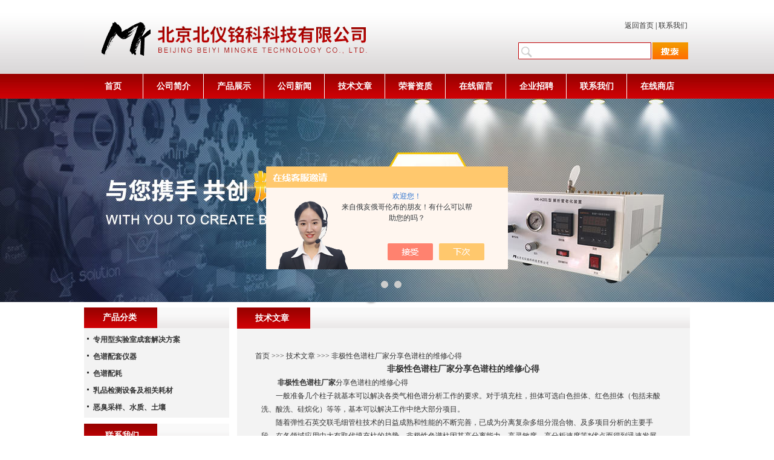

--- FILE ---
content_type: text/html; charset=utf-8
request_url: http://www.bymk-tech.com/Article-1582472.html
body_size: 5845
content:
<!DOCTYPE html PUBLIC "-//W3C//DTD XHTML 1.0 Transitional//EN" "http://www.w3.org/TR/xhtml1/DTD/xhtml1-transitional.dtd">
<html xmlns="http://www.w3.org/1999/xhtml">
<head>
<meta http-equiv="Content-Type" content="text/html; charset=UTF-8">
<title>非极性色谱柱厂家分享色谱柱的维修心得-北京北仪铭科科技有限公司</title>


<link href="/skins/171560/css/style.css" type="text/css" rel="stylesheet">
<script type="text/javascript" src="/skins/171560/js/jquery.pack.js"></script>



<script type="application/ld+json">
{
"@context": "https://ziyuan.baidu.com/contexts/cambrian.jsonld",
"@id": "http://www.bymk-tech.com/Article-1582472.html",
"title": "非极性色谱柱厂家分享色谱柱的维修心得",
"pubDate": "2018-07-16T17:31:16",
"upDate": "2018-07-16T17:31:16"
    }</script>
<script language="javaScript" src="/js/JSChat.js"></script><script language="javaScript">function ChatBoxClickGXH() { DoChatBoxClickGXH('https://chat.chem17.com',155610) }</script><script>!window.jQuery && document.write('<script src="https://public.mtnets.com/Plugins/jQuery/2.2.4/jquery-2.2.4.min.js" integrity="sha384-rY/jv8mMhqDabXSo+UCggqKtdmBfd3qC2/KvyTDNQ6PcUJXaxK1tMepoQda4g5vB" crossorigin="anonymous">'+'</scr'+'ipt>');</script><script type="text/javascript" src="https://chat.chem17.com/chat/KFCenterBox/171560"></script><script type="text/javascript" src="https://chat.chem17.com/chat/KFLeftBox/171560"></script><script>
(function(){
var bp = document.createElement('script');
var curProtocol = window.location.protocol.split(':')[0];
if (curProtocol === 'https') {
bp.src = 'https://zz.bdstatic.com/linksubmit/push.js';
}
else {
bp.src = 'http://push.zhanzhang.baidu.com/push.js';
}
var s = document.getElementsByTagName("script")[0];
s.parentNode.insertBefore(bp, s);
})();
</script>
</head>
<body>
<div>
  <div class="PageTemplateControl_1">
  <div class="share_PageTemplateControl_0_1">
    <div class="share_PageTemplateControl_0_2">
      <div class="jbanner">
        <div class="yiz-slider yiz-slider-0" style="width:1002px;height:122px;">
          <ul style="width: 1002px; left: 0px;">
            <li style="width: 1002px; height: 122px;">
              <a target="_blank" style="background-image:url(/skins/171560/images/top.png);width:1002px;height:122px;"></a>
              <a target="_blank" style="width: 1002px;">公司名称</a>
            </li>
          </ul>
        </div>
      </div>
      <div class="share_PageTemplateControl_0_3">
        <div class="isSubCon"><a href="/">返回首页</a><span> | </span><a href="/contact.html">联系我们</a></div>
      </div>
      <div class="share_PageTemplateControl_0_4">
        <div class="sSubCon">
          <form name="form1" id="form1" method="post" action="/products.html" onsubmit="return checkform(form1)">
          <input class="searchTextbox" name="keyword" onfocus="if (value =='请输入搜索关键字'){value =''}" onblur="if (value =='')" value="">
          <input name="" type="submit" class="searchButton" >
          </form>
        </div>
      </div>
    </div>
  </div>
  <div class="share_PageTemplateControl_0_5">
    <div class="scSubCon">
      <a href="/">首页</a><span></span>
      <a href="/aboutus.html">公司简介</a><span></span>
      <a href="/products.html">产品展示</a><span></span>
      <a href="/news.html">公司新闻</a><span></span>
      <a href="/article.html">技术文章</a><span></span>
      <a href="/honor.html">荣誉资质</a><span></span>
      <a href="/order.html">在线留言</a><span></span>
      <a href="/job.html">企业招聘</a><span></span>
      <a href="/contact.html">联系我们</a><span></span>
      <a href="https://www.chem17.com/st171560" rel="nofollow" target="_blank">在线商店</a>
    </div>
  </div>
</div>


<div class="share_PageTemplateControl_0_6">
  <div id="banner_big">
  <div class="picBtnLeft">
         <!--数字按钮-->
         <div class="hd">
             <ul>
             <li></li><li></li>
		    </ul>
          </div>
            <!--箭头按钮-->
            <div class="hdd">
            <a class="prev"></a>
            <a class="next"></a>
            </div>
          <div class="bd">
              <ul>
                  <li>
					 <div class="bg"></div>
					 <div class="pic"><a href="/"><img src="/skins/171560/images/banner01.jpg"/></a></div>
					 <div class="title"><a></a></div>
                   </li>
                  <li>
					 <div class="bg"></div>
					 <div class="pic"><a href="/"><img src="/skins/171560/images/banner02.jpg"/></a></div>
					 <div class="title"><a></a></div>
                   </li>
 
               </ul>
    </div>
  </div>
  <script type="text/javascript">jQuery("#banner_big .picBtnLeft").slide({ mainCell:".bd ul",autoPlay:true });</script> 
  </div>
</div>
<script src="https://www.chem17.com/mystat.aspx?u=beiyimingke"></script>
  <div class="IntroControl_1">
    <div id="id_IntroControl_17_container" class="IntroControl_2" ismaincontainer="true">
      <div class="InnerMainTitle">技术文章</div>
      <div class="InnerMainContent">
        <div class="commontext aiSubCon">
          <div class="aiSubCon_1"><a href="/">首页</a>&nbsp;&gt;&gt;&gt;&nbsp;<a href="/article.html">技术文章</a>&nbsp;&gt;&gt;&gt;&nbsp;非极性色谱柱厂家分享色谱柱的维修心得</div>
          <div class="aiSubCon_2"><h1>非极性色谱柱厂家分享色谱柱的维修心得</h1></div>
          <div class="aiSubCon_3">
            <span>&nbsp;　　<strong><a href="http://www.bymk-tech.com/SonList-1458207.html" target="_blank">非极性色谱柱厂家</a></strong>分享色谱柱的维修心得<div>　　一般准备几个柱子就基本可以解决各类气相色谱分析工作的要求。对于填充柱，担体可选白色担体、红色担体（包括未酸洗、酸洗、硅烷化）等等，基本可以解决工作中绝大部分项目。</div><div>　　随着弹性石英交联毛细管柱技术的日益成熟和性能的不断完善，已成为分离复杂多组分混合物、及多项目分析的主要手段，在各领域应用中大有取代填充柱的趋势。非极性色谱柱因其高分离能力、高灵敏度、高分析速度等*优点而得到迅速发展。现在新型气相色谱仪、气相色谱-质谱联用仪基本上都是采用毛细管色谱柱进行分离分析。</div><div>　　非极性色谱柱都有一定的寿命，它与所分析的样品状况和维护情况有直接关系。柱寿命完结的主要标志是固定液流失太多而失去了分离能力，柱管堵塞或断裂也是导致柱失效的原因。有时只是因为一些高沸点的极性化合物的吸附而使色谱柱丧失分离能力，这时可对其进行修理：</div><div>　　1.在高温下老化柱子，用载气将污染物冲洗出来；若柱性能仍不能恢复，就从仪器上卸下柱子，将柱头截去10cm或更长(柱头是容易被污染的)，再安装上测试。这是常用的柱性能恢复措施。</div><div>　　2.如果还不起作用，可再反复注射溶剂进行清洗，常用的溶剂依次为丙酮、甲苯、乙醇、<span style="color: rgb(51, 51, 51); font-family: arial, 宋体, sans-serif;">CHCl3</span>和CHCl2。每次可进样5-10&mu;l，这一办法常常能奏效。</div><div>　　3.如果色谱柱性能还不好，就只有卸下柱子，用<span style="color: rgb(51, 51, 51); font-family: arial, 宋体, sans-serif;">CHCl2</span>或<span style="color: rgb(51, 51, 51); font-family: arial, 宋体, sans-serif;">CHCl3</span>冲洗。可用抽真空的办法将溶剂从另一端吸入，也可用对溶剂瓶加压的方法将溶剂压入。溶剂用量依柱子的污染程度而定，一般20ml左右。如果这一方法仍不起作用，说明色谱柱应该报废了。需要说明，只有固定液交联的色谱柱才可用此法清洗，否则会将固定液全部洗掉。</div></span>
            <div class="datumrelate">上一篇：<a href="/Article-1608006.html">室内空气采样的标准化操作规程</a><br>下一篇：<a href="/Article-1574505.html">气体采样管的室内安装要求</a></div>
          </div>
        </div>
      </div>
    </div>
    <div id="id_IntroControl_16_container" class="IntroControl_3">
  <div class="share_IntroControl_16_1">
    <div class="share_IntroControl_16_2">
      <div id="id_IntroControl_16_1_0_container" class="share_IntroControl_16_3">产品分类</div>
    </div>
  </div>
  <div class="share_IntroControl_16_4">
    <div class="pcSubCon1">
      <ul>
        
        <li><div class="maxLen"><a class="link" href="/ParentList-1368517.html" onmouseover="showsubmenu('专用型实验室成套解决方案')"><strong>专用型实验室成套解决方案</strong></a></div></li>
        <div id="submenu_专用型实验室成套解决方案" style="display:none">
          <ul>
            
          </ul>
        </div>
        
        <li><div class="maxLen"><a class="link" href="/ParentList-1299132.html" onmouseover="showsubmenu('色谱配套仪器')"><strong>色谱配套仪器</strong></a></div></li>
        <div id="submenu_色谱配套仪器" style="display:none">
          <ul>
            
            <li id="litwo"><a class="link" href="/SonList-2320371.html">顶空进样器</a></li>
            
            <li id="litwo"><a class="link" href="/SonList-2320364.html">热脱附仪</a></li>
            
            <li id="litwo"><a class="link" href="/SonList-1414530.html">样品前处理</a></li>
            
            <li id="litwo"><a class="link" href="/SonList-1299139.html">解析管老化装置</a></li>
            
            <li id="litwo"><a class="link" href="/SonList-1458195.html">吸附管老化仪</a></li>
            
            <li id="litwo"><a class="link" href="/SonList-1299141.html">气体发生器及周边</a></li>
            
          </ul>
        </div>
        
        <li><div class="maxLen"><a class="link" href="/ParentList-1299133.html" onmouseover="showsubmenu('色谱配耗')"><strong>色谱配耗</strong></a></div></li>
        <div id="submenu_色谱配耗" style="display:none">
          <ul>
            
            <li id="litwo"><a class="link" href="/SonList-2511447.html">气体采样器</a></li>
            
            <li id="litwo"><a class="link" href="/SonList-2479636.html">气体吸收管</a></li>
            
            <li id="litwo"><a class="link" href="/SonList-2430296.html">呼吸系统VOCs挥发性有机物捕集装置</a></li>
            
            <li id="litwo"><a class="link" href="/SonList-2429597.html">在线voc监测管理系统富集管\富集柱</a></li>
            
            <li id="litwo"><a class="link" href="/SonList-2197343.html">填料吸附剂</a></li>
            
            <li id="litwo"><a class="link" href="/SonList-2191785.html">MFC质量流量计</a></li>
            
            <li id="litwo"><a class="link" href="/SonList-2102803.html">TVOC复合吸附管,T-C复合吸附管</a></li>
            
            <li id="litwo"><a class="link" href="/SonList-2052405.html">DNPH采样管醛酮采样管</a></li>
            
            <li id="litwo"><a class="link" href="/SonList-2046279.html">Porapak Q采样管</a></li>
            
            <li id="litwo"><a class="link" href="/SonList-1458193.html">HJ734，HJ644组合吸附管</a></li>
            
            <li id="litwo"><a class="link" href="/SonList-1299143.html">热脱附管</a></li>
            
            <li id="litwo"><a class="link" href="/SonList-1299144.html">气体采样袋</a></li>
            
            <li id="litwo"><a class="link" href="/SonList-1458199.html">tedlar气体采样袋</a></li>
            
            <li id="litwo"><a class="link" href="/SonList-1458200.html">特氟龙采样袋</a></li>
            
            <li id="litwo"><a class="link" href="/SonList-1458201.html">铝箔气体采样袋</a></li>
            
            <li id="litwo"><a class="link" href="/SonList-1299142.html">气路管线 卡套接头 阀 泵</a></li>
            
            <li id="litwo"><a class="link" href="/SonList-1299146.html">电子校准装置  皂膜流量计</a></li>
            
            <li id="litwo"><a class="link" href="/SonList-1299145.html">填充柱、毛细柱及耗材</a></li>
            
            <li id="litwo"><a class="link" href="/SonList-1299147.html">其它配耗产品</a></li>
            
          </ul>
        </div>
        
        <li><div class="maxLen"><a class="link" href="/ParentList-1299134.html" onmouseover="showsubmenu('乳品检测设备及相关耗材')"><strong>乳品检测设备及相关耗材</strong></a></div></li>
        <div id="submenu_乳品检测设备及相关耗材" style="display:none">
          <ul>
            
            <li id="litwo"><a class="link" href="/SonList-2479637.html">毛氏离心机</a></li>
            
          </ul>
        </div>
        
        <li><div class="maxLen"><a class="link" href="/ParentList-2045711.html" onmouseover="showsubmenu('恶臭采样、水质、土壤')"><strong>恶臭采样、水质、土壤</strong></a></div></li>
        <div id="submenu_恶臭采样、水质、土壤" style="display:none">
          <ul>
            
            <li id="litwo"><a class="link" href="/SonList-2085713.html">抓斗式采泥器</a></li>
            
            <li id="litwo"><a class="link" href="/SonList-2085707.html">嗅辨考核无臭纸</a></li>
            
            <li id="litwo"><a class="link" href="/SonList-2085699.html">嗅辨考核液</a></li>
            
            <li id="litwo"><a class="link" href="/SonList-2045717.html">透明度盘</a></li>
            
            <li id="litwo"><a class="link" href="/SonList-2045716.html">六联分配器</a></li>
            
            <li id="litwo"><a class="link" href="/SonList-2045713.html">无臭空气净化制备装置</a></li>
            
            <li id="litwo"><a class="link" href="/SonList-2045712.html">恶臭污染源采样器</a></li>
            
          </ul>
        </div>
        
      </ul>
     
    </div>
  </div>
  <div class="share_IntroControl_16_5"></div>
  <div class="share_IntroControl_16_6">
    <div class="share_IntroControl_16_7">
      <div id="id_IntroControl_16_3_0_container" class="share_IntroControl_16_8">联系我们</div>
    </div>
  </div>
  <div class="share_IntroControl_16_4">
    <div class="cSubCon1">
      <p>
        <b><span>北京北仪铭科科技有限公司</span><Br /></b>
        <span class="c_cSubCon1_info" >电话：86-010-62925977<br>传真：86-010-62925977<br>地址：北京市昌平区建材城西路87号新龙大厦B2栋<br>邮编：100085<br></span>
      </p>
    </div>
  </div>
</div>
  </div>
  <div class="PageTemplateControl_31"></div>
  <div class="boxsum02">
  <div id="id_PageTemplateControl_1_container" class="PageTemplateControl_1">
    <div class="share_PageTemplateControl_1_2"></div>
  </div>
</div>
<div class="boxsum01">
  <div id="id_PageTemplateControl_1_container" class="PageTemplateControl_1">
    <div class="share_PageTemplateControl_1_3">
      <div id="id_PageTemplateControl_1_0_0_container" class="share_PageTemplateControl_1_1">
        <div class="bSubCon">
          <div>
			<p align="left">Copyright@ 2016-2017&nbsp;
            <span>北京北仪铭科科技有限公司</span> 版权所有&nbsp;&nbsp;&nbsp;&nbsp;&nbsp;
            <span>电话：86-010-62925977</span>
            <span>传真：86-010-62925977</span>
            <span>地址：北京市昌平区建材城西路87号新龙大厦B2栋</span>
          </div>
        </div>
      </div>
      <div id="id_PageTemplateControl_1_0_1_container" class="share_PageTemplateControl_1_1">
        <div class="rSubCon">
        北京北仪铭科科技有限公司(www.bymk-tech.com)是专业的<strong>气体采样管,TVOC采样管,美标tenax采样管,VOCs烟气采样管厂家</strong><br>
        </strong>&nbsp;&nbsp;&nbsp;<A href="/sitemap.xml" target="_blank">GoogleSitemap</A>&nbsp;&nbsp;&nbsp;<A href="https://www.chem17.com/login" target="_blank" rel="nofollow">管理登陆</A>&nbsp;&nbsp;&nbsp;<a href="http://beian.miit.gov.cn/" target="_blank">京ICP备16015307号-2</a>
        </div>
      </div>
    </div>
  </div>
</div>



<!-- 代码 开始 -->
<div id="gxhxwtmobile" style="display:none;">15210997614</div> 
<div id="rightArrow" style="display:none;"><a href="javascript:;" title="在线客户"></a></div>
<div id="gxhxwtmobile" style="display:none;">15210997614</div>
<div id="floatDivBoxs" style="display:none;">
	<div class="floatDtt">在线客服</div>
    <div class="floatShadow">
        <ul class="floatDqq">
            <li style="padding-left:0px;"><a target="_blank" href="tencent://message/?uin=568790436&Site=www.lanrentuku.com&Menu=yes"><img src="/skins/171560/images/qq_qq.png" align="absmiddle">&nbsp;&nbsp;在线客服</a></li>
        </ul>
        <div class="floatDtxt">电话</div>
        <div class="floatDtel">15210997614,15210985459</div>
           <img src="/skins/171560/images/code.jpg" width="120px">
        <div class="floatDtxt">微信扫一扫</div>
    </div>
    <div class="floatDbg"></div>
</div>
<!-- 代码 结束 -->


<script type="text/javascript" src="/skins/171560/js/pt_js.js"></script>
<script type="text/javascript" src="/skins/171560/js/qq.js"></script>
</div>

 <script type='text/javascript' src='/js/VideoIfrmeReload.js?v=001'></script>
  
</html></body>